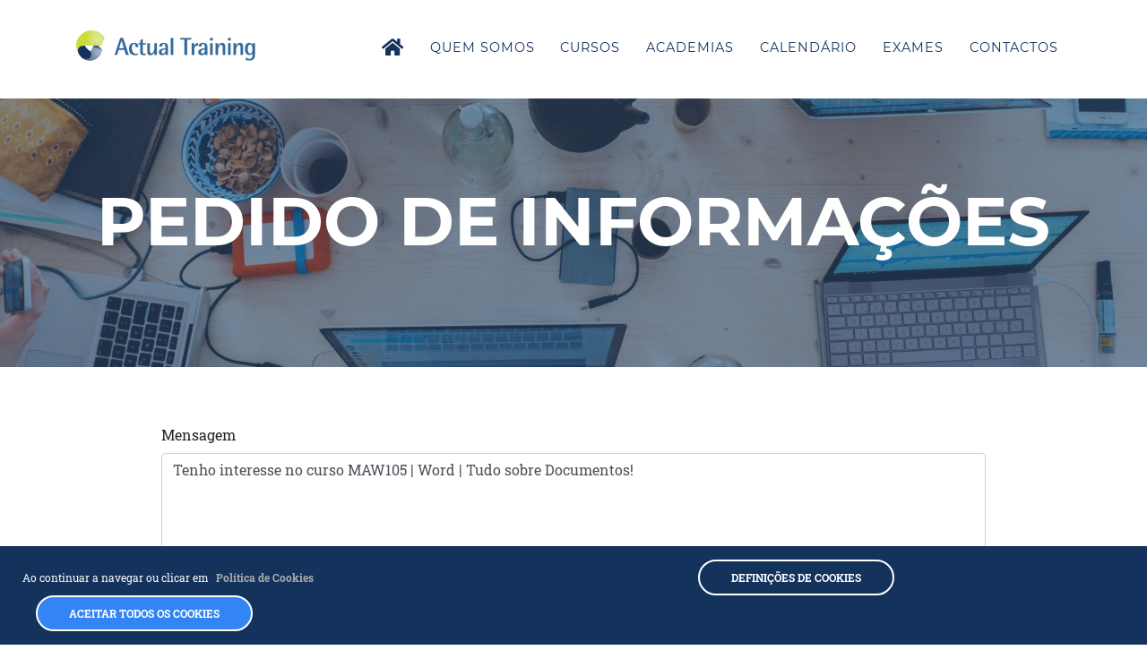

--- FILE ---
content_type: text/html; charset=utf-8
request_url: https://www.actualtraining.pt/pedido?id=MAW105
body_size: 6395
content:
<!DOCTYPE html>
<html lang="pt" class="notranslate" translate="no">

<head>
    <meta charset="utf-8">
    <meta name="viewport" content="width=device-width, initial-scale=1, shrink-to-fit=no">
    <meta name="description" content="A Actual Training é líder em formação TI. Dispõe de cursos de preparação para certificações Microsoft,Google,Amazon AWS,DevOPS,ITIL e exames Pearson Vue,Kryterion ou PeopleCert. Há ainda cursos Office 365,Teams,OneDrive,One Note,Word,Excel,PowerPoint,To Do,Calender,Flow,Forms,Sway,Stream,Power:BI,Apps e Platform.">
    <meta name="author" content="Actual Training - Consultoria e Formação Profissional">
    <meta name="robots" content="index, follow">
    
    <meta name="twitter:card" value="summary">
    
    <meta property="og:type" content="website">
    <meta property="og:title" content="Actual Training - Consultoria e Formação Profissional" />
    <meta property="og:type" content="article" />
    <meta property="og:url" content="https://www.actualtraining.pt" />
    <meta property="og:image" content="https://www.actualtraining.pt/img/logos/ATLogo.jpg" />
    <meta property="og:description" content="A Actual Training é uma empresa líder em formação profissional em TI. Na sua oferta existem cursos de preparação para certificação Microsoft, Google, Amazon AWS, DevOPS, ITIL v3, ITIL v4 e exames com parcerias com a Pearson Vue, Kryterion e a PeopleCert.A Actual Training tem uma oferta de cursos para utilizadores finais na área Office 365, Teams, OneDrive, One Note, Word, Excel, PowerPoint, To Do, Calander, Flow, Forms, Sway, Stream, Power BI, Power Apps, Power Platform." />
    <meta property="og:locale" content="pt_pt" />
    <link rel="canonical" href="https://www.actualtraining.pt/">
    
    
    <meta name="google" content="notranslate" />
    
    
    
    <link rel="apple-touch-icon" sizes="76x76" href="/ico/apple-touch-icon.png">
    <link rel="icon" type="image/png" sizes="32x32" href="/ico/favicon-32x32.png">
    <link rel="icon" type="image/png" sizes="16x16" href="/ico/favicon-16x16.png">
    <link rel="manifest" href="/ico/manifest.json">
    <link rel="mask-icon" href="/ico/safari-pinned-tab.svg" color="#5bbad5">
    <meta name="msapplication-TileColor" content="#da532c">
    <meta name="theme-color" content="#ffffff">
    <title>Actual Training</title>
    <link href="/DependencyHandler.axd?s=[base64]&amp;t=Css&amp;cdv=241226077" type="text/css" rel="stylesheet"/>

    
                    <!-- Global site tag (gtag.js) - Google Analytics -->
                    <script async src="https://www.googletagmanager.com/gtag/js?id=UA-5296008-2"></script>
                    <script>
                    window.dataLayer = window.dataLayer || [];
                    function gtag() { dataLayer.push(arguments); }
                    gtag('js', new Date());

                    gtag('config', 'UA-5296008-2');
                    </script>




</head>
<body id="page-top">
    <nav class="navbar navbar-expand-lg  fixed-top" id="mainNav">
    <div class="container">
        <a class="navbar-brand js-scroll-trigger" href="/"></a>
        <button class="navbar-toggler navbar-toggler-right menu" type="button" data-toggle="collapse" data-target="#navbarResponsive" aria-controls="navbarResponsive" aria-expanded="false" aria-label="Toggle navigation">
            Menu
            <i class="fas fa-bars"></i>
        </button>
        <div class="collapse navbar-collapse" id="navbarResponsive">
            <ul class="navbar-nav text-uppercase ml-auto">
                <li class="nav-item">
                    <a class="nav-link js-scroll-trigger" href="/"><i class="fas fa-home" style="font-size:1.5em;"></i></a>
                </li>
                <li class="nav-item">
                    <a class="nav-link js-scroll-trigger" href="/QuemSomos/">Quem Somos</a>
                </li>
                <li class="nav-item">
                    <a class="nav-link js-scroll-trigger" href="/Cursos/">Cursos</a>
                </li>
                <li class="nav-item">
                    <a class="nav-link js-scroll-trigger" href="/Academias/">Academias</a>
                </li>
                <li class="nav-item">
                    <a class="nav-link js-scroll-trigger" href="/Calendario/">Calendário</a>
                </li>
                <li class="nav-item">
                    <a class="nav-link js-scroll-trigger" href="/Exames/">Exames</a>
                </li>
                <li class="nav-item">
                    <a class="nav-link js-scroll-trigger" href="/Contactos/">Contactos</a>
                </li>
            </ul>
        </div>
    </div>
</nav>
    

<div class="js-fever-cookies"
     data-cookies-text="Ao continuar a navegar ou clicar em "Aceitar todos os cookies", concorda em armazenar cookies nossos ou de terceiros no seu dispositivo para melhorar a navegação, analisar e ajudar a compreender as suas preferências neste site."
     data-cookies-gaid="UA-5296008-2"
     data-cookies-policy-link="/media/rgpd/ATRGPD.pdf"
     data-cookies-policy-text="Pol&#237;tica de Cookies"
     data-cookies-btn-settings="Defini&#231;&#245;es de Cookies"
     data-cookies-btn-accept="Aceitar todos os Cookies"
     data-cookies-position="bottom"
     data-cookies-border-radius="20"
     data-cookies-color-main="aaa"
     data-cookies-color-secundary="000"
     data-cookies-msg-color="white"
     data-cookies-modal-title="Prefer&#234;ncias de Privacidade"
     data-cookies-tab-privacy="A sua privacidade"
     data-cookies-tab-privacy-text="Quando visita qualquer site, podem ser guardadas ou obtidas informa&#231;&#245;es no seu navegador, principalmente na forma de cookies. Essas informa&#231;&#245;es podem ser sobre as suas prefer&#234;ncias, sobre o seu dispositivo ou ser usadas para fazer o site funcionar como esperado. As informa&#231;&#245;es geralmente n&#227;o o identificam diretamente, mas podem oferecer uma experi&#234;ncia na web mais personalizada. Voc&#234; pode optar por n&#227;o permitir alguns tipos de cookies. Clique nos t&#237;tulos das diferentes categorias para saber mais e alterar configura&#231;&#245;es padr&#227;o. No entanto, deve saber que o bloqueio de alguns tipos de cookies pode afetar sua experi&#234;ncia no site e nos servi&#231;os que podemos oferecer."
     data-cookies-tab-mandatory="Cookies estritamente necess&#225;rios"
     data-cookies-tab-mandatory-label="Sempre ativos"
     data-cookies-tab-mandatory-text="Este tipo de cookies s&#227;o necess&#225;rios para o funcionamento do site e n&#227;o podem ser desativados nos nossos sistemas. Geralmente, s&#227;o definidos apenas em resposta a a&#231;&#245;es feitas por si que equivalem a uma solicita&#231;&#227;o de servi&#231;os, como definir suas prefer&#234;ncias de privacidade, fazer login ou preencher formul&#225;rios. Pode configurar seu navegador para bloquear ou alert&#225;-lo sobre esses cookies, mas algumas partes do site podem n&#227;o funcionar."
     data-cookies-tab-optional="Cookies de desempenho e monitoriza&#231;&#227;o"
     data-cookies-tab-optional-label="Ativos"
     data-cookies-tab-optional-text="Cookies de desempenho: estes cookies permitem contar visitas e origens de tr&#225;fego, para que possamos medir e melhorar o desempenho do nosso site. Eles ajudam a saber as p&#225;ginas mais e menos populares e a determinar como os visitantes consultam o site. Todas as informa&#231;&#245;es que esses cookies recolhem s&#227;o agregadas e, portanto, anonimas. Se n&#227;o permitir estes cookies, n&#227;o saberemos quando visitou o nosso site. Cookies de monitoriza&#231;&#227;o: Estes cookies s&#227;o definidos no nosso site pelos nossos parceiros de publicidade. Podem ser usados por essas empresas para criar um perfil dos seus interesses e exibir an&#250;ncios relevantes noutros sites. Funcionam identificando exclusivamente o seu navegador e o seu dispositivo. Se n&#227;o permitir estes cookies, n&#227;o experimentar&#225; publicidade direcionada em sites diferentes."
     data-cookies-btn-save="Guardar Defini&#231;&#245;es"
     data-cookies-logo="/img/Logos/ATLogo.png">
</div>
    


<head>
    <script src="https://www.google.com/recaptcha/api.js"></script>
</head>


<header class="shorthead">
    <div class="header-filter">
        <div class="container">
            <div class="intro-text">
                <h1 class="intro-heading text-uppercase">Pedido de Informa&#231;&#245;es</h1>
                <div class="intro-lead-in"></div>
                <div class="row justify-content-center" id="shortpageheader-search">
                    <div class="col-12 col-md-8 col-lg-6">
                        <div class="search input-group md-form form-1 pl-0">
                            <div class="input-group-prepend" onclick="pesquisaTermos()">
                                <span class="search-icon">
                                    <i class="fas fa-search"
                                       aria-hidden="true"></i>
                                </span>
                            </div>
                            <input class="search-bar" type="text" placeholder="Pesquisar" aria-label="Search">
                        </div>
                    </div>
                </div>
                <div class="row quick-buttons">
                    <div class="btns-navegacao">
                        <a href="/cursos" class="btns btn-cursos">Cursos</a>
                        <a href="/academias" class="btns btn-academias">Academias</a>
                    </div>
                </div>
            </div>
        </div>
    </div>
</header>

<script>
    document.getElementsByClassName("shorthead")[0].style.backgroundImage = "url(../img/Headers/pedido de informa&#231;&#245;es" + ".jpg)";
</script>

<div class="container">
    <div class="row">
        <div class="col-lg-10 col-md-10 col-11 mx-auto">
                <form action="/umbraco/Surface/Formulario/sendEmail" method="post" onsubmit="return submitUserForm();">
<form action="/pedido?id=MAW105" method="post">    <div class="form-group">
        <label for="Mensagem">Mensagem</label>

        
        <textarea rows="10" type="text" class="form-control" name="userMessage" id="userMessage" placeholder="Mensagem" required>Tenho interesse no curso MAW105 | Word | Tudo sobre Documentos!</textarea>
                <input type="hidden" id="courseid" name="courseid" value="MAW105 | Word | Tudo sobre Documentos">

    </div>
    <div class="form-row">
        <div class="col-12 col-sm-6 mb-3">
            <label for="lblNome">Nome</label>
            <input type="text" pattern="^[\w&#39;\-,.][^0-9_!&#161;?&#247;?&#191;/\\+=#$%ˆ&amp;*(){}|~&lt;&gt;;:[\]]{2,}$" class="form-control" name="userName" id="userName" required placeholder="Nome e Apelido" oninput="setCustomValidity('')" oninvalid="this.setCustomValidity('Por favor, coloque o seu nome.')"/>
        </div>
        <div class="col-12 col-sm-6">
            <label for="lblEntidade">Entidade (opcional)</label>
            <input type="text" pattern="^[\w&#39;\-,.][^0-9_!&#161;?&#247;?&#191;/\\+=#$%ˆ&amp;*(){}|~&lt;&gt;;:[\]]{2,}$" class="form-control" name="Entidade" id="Entidade" placeholder="Entidade" oninput="setCustomValidity('')" oninvalid="this.setCustomValidity('Qual o nome da entidade.')"/>
        </div>
    </div>
    <br />
    <div class="form-row">
        <div class="col-12 col-sm-6 mb-3">
            <label for="lblTelefone">Contacto Telefónico</label>
            <input type="text" pattern="^(?:2\d|9[1236])[0-9]{7}$" class="form-control" name="Telefone" id="Telefone" placeholder="Telefone" required oninput="setCustomValidity('')" oninvalid="this.setCustomValidity('Por favor coloque um número de telefone.')"/>
        </div>
        <div class="col-12 col-sm-6">
            <label for="lblEmail">Email</label>
            <input type="email" class="form-control" name="UserEmail" id="UserEmail" placeholder="Endereço de email" onupdate="" required oninput="setCustomValidity('')" oninvalid="this.setCustomValidity('Email no formato incorreto.')" />
        </div>
    </div>
    <br />
    <div class="form-row">
        <div class="col-6 col-sm-3">
            <label for="lblNPessoas">Nº de pessoas:</label>
            <select id="npessoas" name="npessoas" class="form-control" required oninput="setCustomValidity('')" oninvalid="this.setCustomValidity('Escolha um elemento da lista.')">
                <option value="">A sua opção:</option>
                <option value="1">0 - 2</option>
                <option value="3">3 - 5</option>
                <option value="6">6 - 12</option>
                <option value="12">> 12</option>
            </select>
        </div>
    </div>
    <br />
    <div class="form-group">

        <div class="g-recaptcha" data-sitekey="6LfjvLYZAAAAAF60Y7AGM8JdlR_JyoFH48CK4c-f" data-callback="verifyCaptcha"></div>
        <div id="g-recaptcha-error"></div>
    </div>
    <button type="submit" style="display: none;" id="botao" class="btn btn-primary">Enviar</button>
</form><button type="submit" onclick="Verificacao()" class="btn btn-primary">Enviar</button>
<script>
    function Verificacao() {
        var txtBoxes = [ 'UserEmail', 'Entidade', 'userName', 'userMessage' ];

        txtBoxes.forEach(TrocarLetras);
        document.getElementById('botao').click();
    }
    function TrocarLetras(item) {
        var texto = document.getElementById(item).value;
        texto = texto.replace(/(&nbsp;|<([^>]+)>)/ig, "").trim();
        document.getElementById(item).value = texto;
    }
</script>                </form>
        </div>
    </div>
</div>
<script>
    function submitUserForm() {
        var response = grecaptcha.getResponse();
        if (response.length == 0) {
            document.getElementById('g-recaptcha-error').innerHTML = '<span style="color:red;">Por favor responda ao ReCAPTCHA.</span>';
            return false;
        }
        return true;
    }
    function verifyCaptcha() {
        document.getElementById('g-recaptcha-error').innerHTML = '';
    }
</script>


    

<footer class="footer">
    <div class="container">
        <div class="row align-items-center">
            <div class="col-md-4">
                <span class="copyright">Copyright &copy; Actual Training (2025)</span>
            </div>
                <div class="col-md-4">
                    <ul class="list-inline social-buttons">
                            <li class="list-inline-item">
                                <a href="https://www.facebook.com/ActualTraining/" target="link.Target">
                                    <i class="fab fa-facebook-f  "></i>
                                </a>
                            </li>
                            <li class="list-inline-item">
                                <a href="https://twitter.com/Actual_Training" target="link.Target">
                                    <i class="fab fa-twitter  "></i>
                                </a>
                            </li>
                            <li class="list-inline-item">
                                <a href="https://actualtraining2005.wordpress.com/" target="link.Target">
                                    <i class="fab fa-wordpress  "></i>
                                </a>
                            </li>
                            <li class="list-inline-item">
                                <a href="https://www.linkedin.com/company/actual-training/" target="link.Target">
                                    <i class="fab fa-linkedin-in  "></i>
                                </a>
                            </li>
                    </ul>
                </div>
        </div>
		<div class="row align-items-center">
			<div class="col-md" style="font-size:60%">
                <span class="copyright">ITIL&#174; is a registered trade mark of AXELOS Limited, used under permission of AXELOS Limited. The Swirl logo™ is a trade mark of AXELOS Limited, used under permission of AXELOS Limited. All rights reserved.</span>
            </div>
        </div>
    </div>
<script type='application/ld+json'>
{
    "@context": "http://www.schema.org",
    "@type": "Store",
    "name": "Actual Training - Consultoria e Formação Profissional",
    "url": "https://www.actualtraining.pt/",
    "logo": "https://www.actualtraining.pt/img/logos/ATLogo.jpg",
    "image": [
        "https://www.actualtraining.pt/img/logos/ATLogo.jpg",
        "https://www.actualtraining.pt/Media/splashVideo.mp4",
        "https://www.pt/Media/ATVideoCOVID19.mp4",
        "https://www.actualtraining.pt/img/Parallax/parallax2.jpg",
        "https://www.actualtraining.pt/img/Parallax/parallax3.jpg"
    ],

    "openingHoursSpecification": [{
        "@type": "OpeningHoursSpecification",
        "dayOfWeek": [
        "Monday",
        "Tuesday",
        "Wednesday",
        "Thursday",
        "Friday"
    ],
    "opens": "09:00",
    "closes": "18:00"
    }
    ],
    "geo": {
        "@type": "GeoCoordinates",
        "latitude": "38.737480",
        "longitude": "-9.147714"
    },
    "description": "A Actual Training é uma empresa líder em formação profissional em TI. Na sua oferta existem cursos de preparação para certificação Microsoft, Google, Amazon AWS, DevOPS, ITIL v3, ITIL v4 e exames com parcerias com a Pearson Vue, Kryterion e a PeopleCert.
A Actual Training tem uma oferta de cursos para utilizadores finais na área Office 365, Teams, OneDrive, One Note, Word, Excel, PowerPoint, To Do, Calander, Flow, Forms, Sway, Stream, Power BI, Power Apps, Power Platform.",
    "address": {
        "@type": "PostalAddress",
        "streetAddress": "Avenida 5 de Outubro, nº70, 8º dto, 1050-059 Lisboa, Portugal"
    },
        "telephone": "+351217158018"
}
</script>
</footer>
    <script src="/DependencyHandler.axd?s=[base64]&amp;t=Javascript&amp;cdv=241226077" type="text/javascript"></script><script src="https://code.jivosite.com/widget/gcmjWmb2vT" type="text/javascript"></script><script src="/DependencyHandler.axd?s=L2pzL2Nvb2tpZS5taW4uanM7&amp;t=Javascript&amp;cdv=241226077" type="text/javascript"></script>
</body>
</html>

--- FILE ---
content_type: text/html; charset=utf-8
request_url: https://www.google.com/recaptcha/api2/anchor?ar=1&k=6LfjvLYZAAAAAF60Y7AGM8JdlR_JyoFH48CK4c-f&co=aHR0cHM6Ly93d3cuYWN0dWFsdHJhaW5pbmcucHQ6NDQz&hl=en&v=TkacYOdEJbdB_JjX802TMer9&size=normal&anchor-ms=20000&execute-ms=15000&cb=9do0esi8spdz
body_size: 46177
content:
<!DOCTYPE HTML><html dir="ltr" lang="en"><head><meta http-equiv="Content-Type" content="text/html; charset=UTF-8">
<meta http-equiv="X-UA-Compatible" content="IE=edge">
<title>reCAPTCHA</title>
<style type="text/css">
/* cyrillic-ext */
@font-face {
  font-family: 'Roboto';
  font-style: normal;
  font-weight: 400;
  src: url(//fonts.gstatic.com/s/roboto/v18/KFOmCnqEu92Fr1Mu72xKKTU1Kvnz.woff2) format('woff2');
  unicode-range: U+0460-052F, U+1C80-1C8A, U+20B4, U+2DE0-2DFF, U+A640-A69F, U+FE2E-FE2F;
}
/* cyrillic */
@font-face {
  font-family: 'Roboto';
  font-style: normal;
  font-weight: 400;
  src: url(//fonts.gstatic.com/s/roboto/v18/KFOmCnqEu92Fr1Mu5mxKKTU1Kvnz.woff2) format('woff2');
  unicode-range: U+0301, U+0400-045F, U+0490-0491, U+04B0-04B1, U+2116;
}
/* greek-ext */
@font-face {
  font-family: 'Roboto';
  font-style: normal;
  font-weight: 400;
  src: url(//fonts.gstatic.com/s/roboto/v18/KFOmCnqEu92Fr1Mu7mxKKTU1Kvnz.woff2) format('woff2');
  unicode-range: U+1F00-1FFF;
}
/* greek */
@font-face {
  font-family: 'Roboto';
  font-style: normal;
  font-weight: 400;
  src: url(//fonts.gstatic.com/s/roboto/v18/KFOmCnqEu92Fr1Mu4WxKKTU1Kvnz.woff2) format('woff2');
  unicode-range: U+0370-0377, U+037A-037F, U+0384-038A, U+038C, U+038E-03A1, U+03A3-03FF;
}
/* vietnamese */
@font-face {
  font-family: 'Roboto';
  font-style: normal;
  font-weight: 400;
  src: url(//fonts.gstatic.com/s/roboto/v18/KFOmCnqEu92Fr1Mu7WxKKTU1Kvnz.woff2) format('woff2');
  unicode-range: U+0102-0103, U+0110-0111, U+0128-0129, U+0168-0169, U+01A0-01A1, U+01AF-01B0, U+0300-0301, U+0303-0304, U+0308-0309, U+0323, U+0329, U+1EA0-1EF9, U+20AB;
}
/* latin-ext */
@font-face {
  font-family: 'Roboto';
  font-style: normal;
  font-weight: 400;
  src: url(//fonts.gstatic.com/s/roboto/v18/KFOmCnqEu92Fr1Mu7GxKKTU1Kvnz.woff2) format('woff2');
  unicode-range: U+0100-02BA, U+02BD-02C5, U+02C7-02CC, U+02CE-02D7, U+02DD-02FF, U+0304, U+0308, U+0329, U+1D00-1DBF, U+1E00-1E9F, U+1EF2-1EFF, U+2020, U+20A0-20AB, U+20AD-20C0, U+2113, U+2C60-2C7F, U+A720-A7FF;
}
/* latin */
@font-face {
  font-family: 'Roboto';
  font-style: normal;
  font-weight: 400;
  src: url(//fonts.gstatic.com/s/roboto/v18/KFOmCnqEu92Fr1Mu4mxKKTU1Kg.woff2) format('woff2');
  unicode-range: U+0000-00FF, U+0131, U+0152-0153, U+02BB-02BC, U+02C6, U+02DA, U+02DC, U+0304, U+0308, U+0329, U+2000-206F, U+20AC, U+2122, U+2191, U+2193, U+2212, U+2215, U+FEFF, U+FFFD;
}
/* cyrillic-ext */
@font-face {
  font-family: 'Roboto';
  font-style: normal;
  font-weight: 500;
  src: url(//fonts.gstatic.com/s/roboto/v18/KFOlCnqEu92Fr1MmEU9fCRc4AMP6lbBP.woff2) format('woff2');
  unicode-range: U+0460-052F, U+1C80-1C8A, U+20B4, U+2DE0-2DFF, U+A640-A69F, U+FE2E-FE2F;
}
/* cyrillic */
@font-face {
  font-family: 'Roboto';
  font-style: normal;
  font-weight: 500;
  src: url(//fonts.gstatic.com/s/roboto/v18/KFOlCnqEu92Fr1MmEU9fABc4AMP6lbBP.woff2) format('woff2');
  unicode-range: U+0301, U+0400-045F, U+0490-0491, U+04B0-04B1, U+2116;
}
/* greek-ext */
@font-face {
  font-family: 'Roboto';
  font-style: normal;
  font-weight: 500;
  src: url(//fonts.gstatic.com/s/roboto/v18/KFOlCnqEu92Fr1MmEU9fCBc4AMP6lbBP.woff2) format('woff2');
  unicode-range: U+1F00-1FFF;
}
/* greek */
@font-face {
  font-family: 'Roboto';
  font-style: normal;
  font-weight: 500;
  src: url(//fonts.gstatic.com/s/roboto/v18/KFOlCnqEu92Fr1MmEU9fBxc4AMP6lbBP.woff2) format('woff2');
  unicode-range: U+0370-0377, U+037A-037F, U+0384-038A, U+038C, U+038E-03A1, U+03A3-03FF;
}
/* vietnamese */
@font-face {
  font-family: 'Roboto';
  font-style: normal;
  font-weight: 500;
  src: url(//fonts.gstatic.com/s/roboto/v18/KFOlCnqEu92Fr1MmEU9fCxc4AMP6lbBP.woff2) format('woff2');
  unicode-range: U+0102-0103, U+0110-0111, U+0128-0129, U+0168-0169, U+01A0-01A1, U+01AF-01B0, U+0300-0301, U+0303-0304, U+0308-0309, U+0323, U+0329, U+1EA0-1EF9, U+20AB;
}
/* latin-ext */
@font-face {
  font-family: 'Roboto';
  font-style: normal;
  font-weight: 500;
  src: url(//fonts.gstatic.com/s/roboto/v18/KFOlCnqEu92Fr1MmEU9fChc4AMP6lbBP.woff2) format('woff2');
  unicode-range: U+0100-02BA, U+02BD-02C5, U+02C7-02CC, U+02CE-02D7, U+02DD-02FF, U+0304, U+0308, U+0329, U+1D00-1DBF, U+1E00-1E9F, U+1EF2-1EFF, U+2020, U+20A0-20AB, U+20AD-20C0, U+2113, U+2C60-2C7F, U+A720-A7FF;
}
/* latin */
@font-face {
  font-family: 'Roboto';
  font-style: normal;
  font-weight: 500;
  src: url(//fonts.gstatic.com/s/roboto/v18/KFOlCnqEu92Fr1MmEU9fBBc4AMP6lQ.woff2) format('woff2');
  unicode-range: U+0000-00FF, U+0131, U+0152-0153, U+02BB-02BC, U+02C6, U+02DA, U+02DC, U+0304, U+0308, U+0329, U+2000-206F, U+20AC, U+2122, U+2191, U+2193, U+2212, U+2215, U+FEFF, U+FFFD;
}
/* cyrillic-ext */
@font-face {
  font-family: 'Roboto';
  font-style: normal;
  font-weight: 900;
  src: url(//fonts.gstatic.com/s/roboto/v18/KFOlCnqEu92Fr1MmYUtfCRc4AMP6lbBP.woff2) format('woff2');
  unicode-range: U+0460-052F, U+1C80-1C8A, U+20B4, U+2DE0-2DFF, U+A640-A69F, U+FE2E-FE2F;
}
/* cyrillic */
@font-face {
  font-family: 'Roboto';
  font-style: normal;
  font-weight: 900;
  src: url(//fonts.gstatic.com/s/roboto/v18/KFOlCnqEu92Fr1MmYUtfABc4AMP6lbBP.woff2) format('woff2');
  unicode-range: U+0301, U+0400-045F, U+0490-0491, U+04B0-04B1, U+2116;
}
/* greek-ext */
@font-face {
  font-family: 'Roboto';
  font-style: normal;
  font-weight: 900;
  src: url(//fonts.gstatic.com/s/roboto/v18/KFOlCnqEu92Fr1MmYUtfCBc4AMP6lbBP.woff2) format('woff2');
  unicode-range: U+1F00-1FFF;
}
/* greek */
@font-face {
  font-family: 'Roboto';
  font-style: normal;
  font-weight: 900;
  src: url(//fonts.gstatic.com/s/roboto/v18/KFOlCnqEu92Fr1MmYUtfBxc4AMP6lbBP.woff2) format('woff2');
  unicode-range: U+0370-0377, U+037A-037F, U+0384-038A, U+038C, U+038E-03A1, U+03A3-03FF;
}
/* vietnamese */
@font-face {
  font-family: 'Roboto';
  font-style: normal;
  font-weight: 900;
  src: url(//fonts.gstatic.com/s/roboto/v18/KFOlCnqEu92Fr1MmYUtfCxc4AMP6lbBP.woff2) format('woff2');
  unicode-range: U+0102-0103, U+0110-0111, U+0128-0129, U+0168-0169, U+01A0-01A1, U+01AF-01B0, U+0300-0301, U+0303-0304, U+0308-0309, U+0323, U+0329, U+1EA0-1EF9, U+20AB;
}
/* latin-ext */
@font-face {
  font-family: 'Roboto';
  font-style: normal;
  font-weight: 900;
  src: url(//fonts.gstatic.com/s/roboto/v18/KFOlCnqEu92Fr1MmYUtfChc4AMP6lbBP.woff2) format('woff2');
  unicode-range: U+0100-02BA, U+02BD-02C5, U+02C7-02CC, U+02CE-02D7, U+02DD-02FF, U+0304, U+0308, U+0329, U+1D00-1DBF, U+1E00-1E9F, U+1EF2-1EFF, U+2020, U+20A0-20AB, U+20AD-20C0, U+2113, U+2C60-2C7F, U+A720-A7FF;
}
/* latin */
@font-face {
  font-family: 'Roboto';
  font-style: normal;
  font-weight: 900;
  src: url(//fonts.gstatic.com/s/roboto/v18/KFOlCnqEu92Fr1MmYUtfBBc4AMP6lQ.woff2) format('woff2');
  unicode-range: U+0000-00FF, U+0131, U+0152-0153, U+02BB-02BC, U+02C6, U+02DA, U+02DC, U+0304, U+0308, U+0329, U+2000-206F, U+20AC, U+2122, U+2191, U+2193, U+2212, U+2215, U+FEFF, U+FFFD;
}

</style>
<link rel="stylesheet" type="text/css" href="https://www.gstatic.com/recaptcha/releases/TkacYOdEJbdB_JjX802TMer9/styles__ltr.css">
<script nonce="8--vErAkIQAsMSxZyod44w" type="text/javascript">window['__recaptcha_api'] = 'https://www.google.com/recaptcha/api2/';</script>
<script type="text/javascript" src="https://www.gstatic.com/recaptcha/releases/TkacYOdEJbdB_JjX802TMer9/recaptcha__en.js" nonce="8--vErAkIQAsMSxZyod44w">
      
    </script></head>
<body><div id="rc-anchor-alert" class="rc-anchor-alert"></div>
<input type="hidden" id="recaptcha-token" value="[base64]">
<script type="text/javascript" nonce="8--vErAkIQAsMSxZyod44w">
      recaptcha.anchor.Main.init("[\x22ainput\x22,[\x22bgdata\x22,\x22\x22,\[base64]/[base64]/[base64]/[base64]/[base64]/[base64]/[base64]/[base64]/[base64]/[base64]/[base64]/[base64]/[base64]/[base64]\\u003d\x22,\[base64]\\u003d\x22,\x22wq/DgXLDnVbDoD/DmcKnPHPDpSHCuTTDuyRxwq14woJ4wqDDmAQzwrjCsUVRw6vDtSzCp1fClDjDqsKCw4wFw7bDssKHJALCvnrDpjNaAl3DtsOBwrjCmsOuB8KNw4cDwobDiQIpw4HCtHFnfMKGw6LCrMK6FMKlwrYuwozDt8OxWMKVwrvCmC/Cl8OsL2ZOBgttw47CmDHCksK+wo9mw53ChMKpwq3Cp8K4w4YBOi4awrgWwrJ8LBoEY8K8M1jClgdJWsOQwqYJw6RZwq/[base64]/DvA/[base64]/DjsKaL24Gw6R3w75fYcOieRLDhcKHQDXDpsOaE3DClyXDnMKvCMOeXEQHwpvCnlo6w5IAwqEQwq7CpjLDlMK4FMK/w4koYCIfGsOPW8KlKGrCtHBEw5cEbEFtw6zCucK3YEDCrlXCg8KAD0HDgMOtZip8A8KSw7TCgiRTw5fDqsKbw47Ck3s1W8ORcQ0TSzkZw7IjV0ZTUcKWw59GGmZ+XGrDi8K9w7/CtsKcw7t0Wjw+woDCtyTChhXDj8Ovwrw3GcO7AXpkw7lAMMKuwoY+FsOCw4M+wr3DnGjCgsOWK8OMT8KXI8K2YcKTZcOGwqw+IibDk3rDiAYSwpZRwpwnLWU6DMKLBsOPCcOAUMOYdsOGwprCpU/Ct8KawokMXMOcHsKLwpArAMKLSsORwpnDqRMawo8AQTPDncKQacOzKMO9wqBTw5XCt8O1ByJed8KmB8ObdsKEFhB0O8Kxw7bCjzLDoMO8wrteK8KhNWE0dMOGwq7CtsO2QsOww5sBB8Orw5wccHTDsVLDmsOdwpJxTMKOw4MrHydlwroxK8O0BcOmw5ARfcK4Fw4Rwp/CrsKGwqR6w6nDkcKqCG3CrXDCuU4TO8KGw4M9wrXCv3MUVmo7NXoswr0sOE1fG8OhN2omDHHCqsKjMcKCwqbDksOCw4TDtBM8O8KCwrbDgR1/F8OKw5NtF2rCgAtqeks/[base64]/DhGLCglU6TsORQMOgYGbCslPDuMKEwpDCuMOJwr07InPDiURCwrI+UDQFHsKDVUFvDg3CkjFUZk5DEnViQk4hMQvCqRMKXMOyw5Faw7HCv8OqDsO6wqQ4w6hgUSbCnsOZwp9JFRXCjh1nwofDj8KCDcOTw5YrC8KTw4jCoMOsw7rDvznClMKcw6Ncbx/DosOPZMKBJsKTYg1BNRZNDjDCisOCw6DCgCbCt8K0wp80BMOrwp1wSMK9D8OfbcO7OE/Cvi/DisKTSUjDrsO3Q1AxWMO/[base64]/CkMKfwpZ0w4RQw5TDi8O5IMKrSmPDi8OIwpobZcOMdyp/[base64]/Du2Rqw4UHMGzCtnRvOsOfw55Jw47CksOACcO4EyDDqn5YwqzDr8K1dWwAwpzCok1Uw4HCrEDCtMKywroTesKqwqBGHMOJLEfCsDhgwoITwqQ/wpDCpAzDvsKLI33DizzDqzrDuBDDn1gBwqVmbw3Cnj/Clm4udcKUw7nDpsOcKEfDjmJGw5bDr8OiwoVCO1TDnMKKH8OTfsOCwrQ/PDHCtsK1TSjDpcKrHk5CTMOrw4TChBvCncOXw5PCnz7CtxQYw6fDh8KUVMOGwqbCrsKiw7vCkVvDjyonHcOaMUnCiGHDsUsgAsOJagdew5AVFGhdD8OGw5bCosKqIsOpw7DDuXUywpIOwprCpxbDtcOIwqRtwprDpBPDrwvDlkZCQ8OgImHDig/[base64]/CuMKML8OAwrEYaCxYGhxkT8KRw6NbFMOwH8KkGBxqw7LDqcKFwpBCMHjCtw3Cj8KvLDNRY8KtGznDhWbCv0ldQTMZw6/CqcKrwrXDgH/Dt8Onwp91EMKFw77DiRvDhcKCMsKPw4kQQcOAw6vDs03CpUbCl8K1wrvCmhvDtMKresOow7XCq0oXGsKPw4Fgd8OgVTFkHsKLw7Utwp59w6DDlVg1wpjDgHBWan8GDMKEKBM0GXHDlloNcRJRNTY3YCvDhTTDkC/CgmDCksKZaCvCjD3CsC8aw7zChVtSwqkywobDsm7Drl1HCkPCgEA9wpLDiErDqMOBMUbDnm4CwpRvNgPCsMKgw7Ffw7XCnA9qIjsWwpsZQcOUW1/[base64]/w59XGcOLR8KvwpDDnMKSSlTClQjCo1bDv8OmDcK0w4IWDH3DsQPCiMOrw4XCo8KXw6PDrXjCosOOw57DvsKWwrnDqMK7D8KqI2t6KGDCmMO7w5bCrgdoe09HPsOCfhw/wqLChCfCgcO4w5vCtcOdw7nCvRbDjTpTwqfCoUfClBgdw6XCusK8VcKvw4TDmcO2w4k8wqFSw7fDj2cNw4lew6paesKQwrfDhsOjOMOswq3CjRPCpMKDwr7CrsKKXm/[base64]/DtcK1wpHCl8O0w5BGwrQXKk86czPCon14w4QnEsOswp7Cp3bDqsKyZTXCksKCwprCkcKsBcOfw7bDrcO1w6rDokDCkj0xwo/CjMOOwoY8w6cVw5DCnsKUw4EQQsKLGcOwYMKew4XDuHwHXVs/w7LCvhsSwoPCrsO+w6tkLMOXw75/[base64]/DvSoBaMOfO8KlecKkTcOSw6LDmMOrw6fDl8KkCMKXVcO2w4/CtXAnwq/CmR3CtsKsam3Cknw9GsOGS8OYwrHCrwEcRsKNdsKEwrBjF8O1Vj1wRQjCiy4xwrTDm8Kaw5Fkwos/OwBgHg/CvUDDoMOnw4kfSElswrjDvSDDil5cSxA9aMOtwr1lC0FSAcOKw7XDrMOhScK6w5FxBUsrJMOfw5ctEMKQw5zDrsOoW8OkCC8jwq7Dql3ClcOAJiLDscOiCVxywrjDk0TCvmLDg38/wqVBwrgXw5d7wrLCjhTCnA7CklIEw75jw5YWw4vCncKdwoTDmcOWJnvDm8ONRjA5w45Zw4Zmwoxzw5IKLVZ+w4/[base64]/FsK3c8OGMEwqw6ZoUcOBcMK5LcOPX8KdYMKrRiZVwpFuw4rCnsOgwonCn8OFQcOqR8KkCsK6wrnDgiUQFcOsMMKoT8KowpA6w5bDt3XCp3NBwpB2RSzCnH5fB1LCi8KewqcfwrIOV8OuXcKLw5TCiMK9M1rChcOZLMO/UwMBV8KVeT4hKcO2w7VSw6jDiBrChC7Dv10wNUM1NsK8wpjDvsOneVnDkcO1H8OgFsO+wpHDtBcyTHRQwozDoMOQwo5Aw7HDtU/[base64]/CuAsZD3Rcb2wnw49/[base64]/wrzCm8KnwpjDiDLDg8KWwoLDlzVDK04JI1PCum/Dm8Obw4U+wo0eDsKjwpTCmcOGwpsfw7hcw5k/wq1jwqRDC8OkW8O7IcOQT8K6w5UsDsOmVsOSwoXDoQ7CicKTI0DCt8Kqw7s4wp9seXlLTwPDmXlRwqHDusOIP3sJwovCgz3Dhn8VLcKXTnIrYyIYEMKpf0FZGcOcMsO7cF7DncOxOGLDisKfwphTZ2HDosKswpHDk0/CtFDDgG54w4HCjsKSd8OKR8KqUGnDisOrPcOCw7zDgknCgh9pw6HClcK8w5nDhmbDnzTChcOYP8KZRhFkPcK5w7PDs8KmwqoMw4DDmsOcdsKXw5c1w541TznCj8KJw5UkTQtlwoFbMBbCrQXChCzCsix/w7o9U8KfwqPDmzNuwq03LH7DmXnCgsKHDhJmw5geF8OzwrkrB8KXw4Y9RA/Cs1DCvzxTw67DqMKgw7Yjw4JqGAvDrcOVw6LDswo9wrzCkTjDlMODIGJvw7h0NMOWw6B9EMOXYsKoXcKDwoHCusKgw6wiFcKmw44ICzHCviQAGnTDoCdOacKjI8OtNAkOw4x/wqXDn8OHWMO7w4HCjsO6fsOkLMO0A8KDw6rCilTDiUVfGywywo7CtcKaA8Kaw7/Ch8KEE1YVa1xQOsOcVXfDuMOsNkrDhnU1eMOawq/[base64]/DhcKqwqNgBW/DmWtvw45Nw7/Du3Eaw44YeElmS0PCjGozIMKIJsKcw6ZrHMK6w6DDg8O2wqIvYFXCmMKdw4TDtsKxcsKOPiN7GkYmwownw7c8w6R6w6zDhB/CusKKw4oswrgkEMOSKV7DoRx6wo/CqcOiwr3CjnfCnXVaVsK6ZMOGAsOEcMK5I1/CggUhOC50VXzDjTN+wrDCicOmbcK5w7YSRsOjMMOjI8KiTW5AahZgNSfDikYtwqFkw67CkAMpLcO2w7zCpsOUG8Ouwo9/P1FULsOxworDhyTDhDTDl8OuXQkSwoExwr40KMKccG3CjsKUw7rCjnTCpkR9w4LDtX3Dlz7CoQQSwoLCqsOiw7oNwqwOPcOUDk/CncK7NcKwwr3DqAkewq/DvMK9AjQQeMOEIWoxSsODeUnDssKPwp/DkGtXERAjwpnChsOpw6kzwpHDiFHDsi5tw4rCiDFiwo4+UgMjUEXCrsKBwozCisKSw4NqFyjCqCJwwphuF8KNfsK6wovDjVALfAnCrFjDujM1w4E9wqfDmBt/NkNvKsKWw7Z6w5R0wo5Kw6PDsRTCpAjCoMKywofDrFYDU8KKwrfDvxo4YcOpw5/Cs8Kyw7XDvzjDp295C8K4T8KqZsKDw7PDksOfPCFvw6PDkcOYeXsOBsKePxvCgmYKwowCX1ZbV8OucEvCl0nCk8OkKsORQy7CrGI1Z8KeV8Kiw7LCnHNFccKVwpzCgcOgw5fDsjp/w5p/[base64]/DhFA7MRBVwq1mw6Q+ecK5XsOIw63DtHjCqQdSVjDCuzTDgMKCXsKrZTtEwpQgfjjCrGNuwp8Tw5rDmsKsKW7Cg0vDjcKNQMOKZ8OVw6IyacO6DMKHTGfDmAJgKcOwwrHCkgkWw5fDjsOidsKpWMOYH3dFwo1yw7pqwpcEOw8Oe0/CmDDCucOCNwckw7rCisO3w7LCuhdbw44rwpLDjxLDljcJwofCp8KcF8OmOsO3w6NqEsKUw40dwqfDscK7bQACZMO6N8K3w7zDjHxlw5o9wq3CgnDDjElgT8Kkw7gjwqcCHQnDgMOrDV3DvnIPbcKhGiPDrDjCiybDvBtUZ8KKLMKVwqjDvsKmw5PCvcKmQsKvwrLCok/CgUrCjQkhwqZrw6xcwpQnO8KNwpbCjMOuAMK1wq7CqS/DlsKbe8OFwpfCksOow7zCm8Oew45EwpM2w7lcRzbCviHDmWkHQsOWSsKgQ8O8w5fDghc/w6tXR0nCqgoCwpIHKwTDgsKkwpPDqcKCw47DuC9Dw6nCk8OkKsOtw5N1w4Q/OcK9w71tFMK1woXCo3zCtcKIw5/CsCQYHcKXwqlgPzzDnsKwAGTDr8ORE31qKT3ClVDCtFNlw7cDbcKPC8KcwqTCrcKcLRrCocOxw5DDo8KWw4gtw51fR8OIwrHCuMKCw5bChUXCuMKAByN1SXvCjcOIwpQZLTI+wpzDvGJWScKxw6MKH8OwQknDoBDCq3/[base64]/WlbDhMORw6zCoMKKbHA0XsKSE8KSwrUhwoMMRlrDo8OxwpgHwprClm3DjmjCrsKHRMOuO0EwAMOBwptkwrHDmxPDsMOqYsOEShbDlcO/JMK5w5MWfTEWPGVoR8OuJX3Cs8OSYMO0w6DCqMObGcODw5pJwojCnMKMw4A5w5YYZ8O1Ngkrw64bYsOYw6hWwptLwrjDh8KEw43CkwrCqsO8SMKaby16e0leR8OIX8Oow5dew73DkMKLwrDCoMKzw5fCh1BcXRQ3FStEYDJiw4PCv8KmDMOBcAjCuXnClMOkwr/[base64]/[base64]/Dl3l2wo4pwop0wqo5a3zDjwjDmsKjw4LDssK3S8KkXUZ5YDXDtMKlHxnDklIywprCslITw5BzOwdkUgVBwqbDoMKoLhEAwr3CinMAw74BwpzCksO/Ry/DncKewq7CjnLDsURBw4XCtMKXF8OHwrHCtMOQwpR6wqNTc8OAC8KcYMOmwoXChMKIw5/DrGDCnhrDrsOedcK8w7LCiMKFdcOswrgWfTLCnxPDj2RSw7PCnjF/wojDhMOhKMOeU8O7ODvDrzfCjcOuCMOEw5Jow77Cl8OIwrjCsDBrAcOyIAHCo3TCvHbCvEbDnGsfwoUVNMKzw7LDu8Ovwr1yQRTCm21EaEDDrcKxIMKsYAodwog0eMK+KMOgwpTCj8KoFibDpsKawqPDoAFawrnCoMOgE8O0U8OHLgjCpMOuZcOOUxNHw4cywq/CmcOZCcODNMOlwr3CpCnCo2sZw5/DvhXCqCVkwojDuywww5UJA11Gw5A5w4lvGk/Dpx/[base64]/w5rDmsKZwqjCjlzCm8OwfFw7w7LDvmwzFsKcw6zDvMOjV8O0AsO7wqrDkn16H1jDpRnDicOTwpTDm3HClcOJZBHCi8KBwpQCVnHCn0/DoQXDoCDCqXIIw6PDjkxjQgEEcMOoQDsPeSvDjcORf2FVWMONM8K4wockw4gSc8KJVSkswqrCssKhEjHDtcKIDMKRw61Pwp8LfyNAwrnCtxDCoTdBw55mw4ILAMOKwp9uSCfChcKiZ14cw5/DqcOBw73DkMOswqfDng3DtirCkmnDuULDjsK8dG7CjEVvI8Kbw6cpw63DiHXCiMOtBlbCplrDo8KiB8OWGMOaw57Ck1IlwrgIw4oNVcO1wroLwpjDh0fDvsKrD0DCvis4R8OrT2HDqBNjEHlgHsKAw6/CrsO/woJxLVfCvMKFTDlTw5M1O2HDrFPCo8KqRsKcYsOhXcK8w63CnVDDt07CpsKvw6ZDw41xNsKhwo7ChCrDrmzCpH7Di07DgCrCsUjDtCk0enPCujkJSSRCPcKJWi3DvcO1wpvDpcKQwrhqw4EUw5bDlVbCrk9eRsKtaTYcdAvCiMOeBzPDqMOPwr/DgCpePXnCg8K2w7luTsKfw5ohwpozOMOCWBYpGsKcw6xNZ1F5w7ccXsOuwrcAw5ZkEcOUTQjDisOlw6hHwpLDgcOhIMKJwod5YcK1T1fDmX/Dl0XChFNow48BRwJyJRLDnDQ2LcOmwp1Gw6rCmsOdwrfCvE0YLsOmWcOhRiRvCsOow4g5wqLCr21wwpsbwrZowpDCtSZRATV4DsKMwpnDl27CusKdw4/ChS7Cq3bDtUsDwqnDrRVzwobDozcvVMO1B24uaMK0XMKGHyzDqsKOH8OJwpHDscK9BgkcwrJ0MCd4w5UGw7/CgcOMwoDDvGrDkcOpw7JsTMKBVl3Cn8KUaSZ1w6XDgQfCucOqfcKPewZ0GzLCpcOMw5zDoDXCsgLDjMOqwo42EMK2wqLCljPCvxM2w6YwUcKQw7TDpMKIw7fCjsK8UiLDgcKfOT7ClkoBNsKNw4cTAnoFLgQzw6lKw5wiNyEfwr/Cp8OKRnjDqD5Fc8KSWnLDi8Oyc8OXwpxwEyDDvcOAWWLCkMKMPmh8UcO9EsK7OsK4wo/[base64]/Dk8K7wqA8w5jDncOwwpPDq8KFFmbDl3LCgBzDr8Kcw5Z6LMKEAcKtwoVNHTTDmUvCq3Brw6N1RWXCg8Kgw4DCrDJzBjhgwpJuwohDwqo1Fw7DumHDm1d2wqt/w78iw4xiw57DsXnDhsKgwp/DucK3ThIXw73DpVfDksKhwr/[base64]/CvMOOLnEBZGFGC8Kbw4tHw6tywozDpcORw77CiRVww7pJw4TDlcOIw6XCicKcKDUEwo4INyQnwr/DmTNJwqQLwqbDscKywoZJEWsUWMOhwqtRw4ITDRV5fMO8w5YzYVscfwzCn07Djhktw7zCr2rDnMK+DEhqRsK0woXDlwvCpxgoK0XDk8Kowr0dwqFYGcK5w4DCksKhwp3Dq8OKwpjCt8K+PMO5wq3CmC/[base64]/CllZbLMKud0nCqDE+w5rDmMOicH8OQ8KGwqEmw48pEDbDi8KyScK7RkHColrDtcKbw59sZlwPa3lCw7NfwqB6wr/[base64]/w7PDoMOCwq8BDiNVw4XCusKvIsOPwosPQXbDmQDCn8O5TsOxV2EQwrrDl8Kgw4xjZ8KAw4QfLMO7w6gQLsO9w6BUT8KpZSkSwoJEw4XDgMKtwrrChcKQdcKJwq/Cu31jw7jCoVTCscK1a8KRIsOSwooYCcK/AsKzw7I0RMO9w7DDrcK8c0U9w61PDsONwpRAw5B4wrTDtB3CnEPCuMKfwqXCocKGwpTCh3/CmsK8w5/[base64]/CvMOBw4DDo8ORw4tbRG45OcKJHVR2w5fCgMOqKMOSAsOwNMKywqnCjzM4L8OOUMOwwqdIwpvDmhbDhyjDvMKsw6vCqG0aFcKHE1hWHgDChcO1wpsGw5vCusO3JFvCjQYFH8O4wqJew4IfwophwoHDmcKwb1nDhsKCwrXClm/CqcKhSsK3w68zw77DmFjDq8KeAMKQGQhhSsOBwrrDol8TWcK8acKRwqFLRMO0ekwSMsK0BsOWw5PDgBtcNGMkwqrDh8KbTX7Cr8OOw5/[base64]/[base64]/DlCvDisOlwrkLwqdKEsKSNUzDkAgqUsKJfgJ4w4vCp8OSN8KPWnh/[base64]/Ck38weMK+fMKNCsK7w7A4wqxlwpTDisOdw6jCpRMjb0fCksKpw68Gw7okGAjDnjvDosOVFizDoMKGw5XChsKJw7LDsz4wXy0/w5Vfwq7DuMOywpNPNMKRwo7Dni1ewqzCtgLDnBXDkcK/w5cVwroFfW96wopSGcKdwrZ3YivCjA/[base64]/[base64]/Cr0BMw6ksD8KUISLCh8ODwr/Dj8OtacKpUcKTMWEYw6xqwoYrF8ODw6HDg27DmgpyHMKyPsKfwobCtsKWwoTChsO4w4bCssOcf8OaCl0jLcOkcVrCjcKYwqo9QQ9PU1/DocOrw6XDvw8ew75hw7dRUAbCi8Kww4vCpMKPw7xHGMKlw7HDoCjDksKFIhoTwrDDp2o8OcO9w54Qw71hesKEYAFJQ1I6w65gwofDvysIw5XCssK3JUnDvcKKw4vDlsOdwobCmcKVwoV/wplewqXDvXxCwrDDhlMew6TDnMKuwrdrw7vCpDYYwp7ChknCm8KMwrErw4k/WMO2XSpuwoXCmirCrm/DkWPDrg3CrsOeAQRAwrkUwp7CjzHDkMOew60gwqp2CMOnwpvDq8KywonDvmF3wp3DocK+IQgow57CqRh3N29pw7DDixAaHnXDiBDCnW/Dn8OTwqnDjXHDgn3DiMK4HXlUwqfDmcOBwojCmMOzKMKEwqMRQjjDlREbwpvCq3MMU8K3Y8KEVx/CmcKjO8OhcMKAwpxOw7TCslvDqMKvUsKkS8OJwokIC8Osw4xzwpbCnMOEXksIT8KnwpNFcMKhUEDDhsO5wqp5bcOYw5nCrjXChCIywpkEwql/dcKkVMKkPQzDvXB4bsK+wrXCjsKFw6HDmMKkw5rDnQXCp33CnMKawrHCnMKNw5/DgDHDlsK9MsOcNWbDjsKpwojDmMOWwqzCh8O+wqAYdMKJwrdgVQspwqscwoYoI8KfwqHCq2nDkMK9w7XCscOVNl9MwosWwr7Cs8Ozwqg9DcKdMF/DrsObwq/ClsOFwoDCqyDDgD7ClsO1w6DDj8ONwqsqwqpoPsO8woUtwq1WWcO7wqEWUsK2wplYYMK8woA9w75Mw5PCujzDmCzColPCl8OpEsKKw6tLw6/Dq8OqMsKfHD4xU8OpZh5oaMOJF8KXbsOQFMOSwoHDizfDmcKUw7zCji7DugtvdyHCqhYOw7tIw4Uhwo/CqSfDtB7DlMOGTMOywrp/w73DgMOkwofCvDhcVMKZB8KNw4jCpsOXFxdHDXvCtS0Ww4zDgjpJwqHCnBfCuG0PwoACUF/DiMOEwrAvwqDDpVlRNMK9LMKxAMK2UQtxEcKLUMKZwpZvXBXDv23ClsKFXiJsETplwqw2JsKYw7JDw4HClGlfw5zDrSfDusKWw63DiQPDnjXDjgVjwrzDgjcgYsO+OlDCqjbDscKIw7YVCDlww5cKHcOjWcK/I1gtGxjCunnCqMKIKMOJMcObcC/[base64]/X8OkZH8aOsOOw57CgMOEw6fCi8KpLMK6wrwUAMKwwrfCtA/DjcOeRXbDiSoPwqVgwpHCmcOMwoZ2aUvDu8KECD9WHmBkwpDDqnBpw5fCj8OWUsOdO3x1w5A0MsKTw5PCjsOCwp/CpsOpRXVnICZGA1NAwqHDvEFFJsKNwqgAwoR6IcKMCsKnA8KKw7rDq8KvKMOywpLCkcKFw4grw6QZw4I3VMKoSAdIwrTDpsOEwobDh8OfwonDmV7Con3DvMOSwrECwrLCqsKBUsKKw5p/X8Ozw4TCuzl8DcO/wq88w6lcwp/Dg8Kdw7xmK8KxDcKawr/DjHzCjETDlXRbaCU/RUvCm8KNPMKqBmURak/[base64]/DtsOFBkTDpnfChsK5GVttw6rCu8O1w54LwpTCnsOIwopcw6/DlMK7ckwdTSdMJMKHw43DrHkQw7oNWXLDisOzeMObH8O8Gy16woTDsT9NwrTCgR/DhsOEw5QXSMOPwqwgZcKSK8Kzw6cQwoTDrsK4XgvCrsKww7HDjcO+wp3Cl8K8cwVCw6AkXlXDisKWwrbDu8Oew6rDnMKswqrCui7DhmN9wo/DuMKuOzdHfgjDqSI1wr7CncKMwqPDmmjCvsKTw6BWw5HCrsKPw7pIPMOmwpzCvzLDvB3DpH1CVjjCqEU9XDQIwr1of8OIZSJWWDPCi8OHw79ewrhBw4rDsy7DsErDlMOhwrTCk8K/wq0DLsOyCcORFW5qCsKOw6nCrmdDMkvDo8KbWl/[base64]/XMK0H8KOwpHDnsK0w4HDoijCkwd4M3ttCVrDuMO5acOFAMK1f8Kwwq00Clh8dTDCtjDCjlUWwqzDoHxuVsKkwpPDrsKywr5Bw5U0woTDgsKzwpTCs8OOPcK5w4/DjcKQwp4cbhDCusKyw67Cr8OwAUrDkMKAwrHDsMKPKQ7DjBAIwrZJMMKEwpHDni5nwro5VMOAU3lgbHp9wobDuB0uK8OjeMKBKEIVf0MaGsOow6/CmMK/X8KEBSlwDVHCiCFSUA/CqMOZwqnCg1/[base64]/CicKIAcORwrMRwr5rFGgawr8LK8KjwpNOYGh0wq8iw6LCkF3Cu8KRSXs6w5TDtGhOLMKzwoTDlsOVw6fCinrDqMK3ehp9w6jDq151MMOOwqcaw5bCpMO6w5s/w6xNwpLDskFVaWjCjsO0O1EWw6zCqsKtKhFwwrbCtGPCjgIIDxDCqiwKAw/Cr0nCtT1MOlHClcOow5DCtEnCoEkFWMOaw50GVsO/[base64]/CtsKXcDAzw4TDgVdtYMO1UWHDiCrDqkkxDsOtOgrDvsOLwoPCgF1JwpLDjBJ4YMOWAGN+R1DCjsOxwpoOeG/[base64]/Cg8OrWsOBNMOQw7IRwrYRwo57BVXDm8KXTMOmwpBLw7hwwpQVEwd6wo5sw51yKsOTJFkdw6rCscOWwq/Dj8KVMl/DqA3Dp3zDhFXCoMOWZcOGMlLCicOiOcOcw6lWMX3Dm0zCvkTDtwQtw7PCgR1Pw6jCjMK+wrYHwq9/[base64]/[base64]/DvSkMEFPDmG0Kw4s8C8O6wrZndFrDrsO9eBMyw4VaacOYw5fDkMKyPMKxVcK1wqPDsMK8FRpIwrEUUcKRc8OGw7DDlHfCvMOpw7rCrRUwd8OeADjCrAFQw5tJaG1xwrvCvHJhw4nCusOgw6gNQcKEwo3DqsKUIcOJwrTDucOYw6/CgxrDsF51Rg7DgsO5C0lUwoPDp8OTwp9Aw6LDssOkwq/Ci0RsU35Uwoc5wofCpT8kw4gYw6cyw6vDt8OYd8KqS8O9wrzCmsKZwqzCo1Ezw7rCj8KKe1wsKsOBDGXDvxHCqQfChsKAdsKbw4DDu8OQeHnChMKPw5YNIMK5w43Dvx7CmsKbKTLDu2nCkB3DklXDjMOmw5B/w6/DphrDgVwVwpgqw7R2B8KiVsOBw5Rywop8wp/Cn07DlDQVwrjDmyPCpw/[base64]/[base64]/DjcKQwpFewqrDrcO2w7BowqUXwqtxw6EoEcKYCsOENG7Dv8KnbkcPfsK7wpYvw6zClj/CsQV+w67CocO1w6dsAsKlC3zDsMOqEsODWi7CmlHDuMKKSidUBx7DtcKHQUPCvsOfwr3DgC7CkhvDksK/[base64]/CizrDgMK2w63CpsOUwpIUw7RUJynCp2TCumPDjAjDlFrCjsOlJsOhdcOKw4fDuTsSZ1bCnMO+wrhdw7RdfRnCsTk8AC1Xwpg8ARlowokQwqbDv8KKw5UHWMKYwr11DkYOIlvDvMKkGMKXQsO/djhpwqJ6McKJBEVuwqcyw6o0w4LDmcO2wqU0RiXDrMKtw6DDtwMDIltwMsKNAkrCpMOewo5cesOVfEAQJMONUsOFwrMeAmMHb8OXRWvDtQrCmsKnw7LCqsOhPsOFwpULw7XDmMKqHQnCncKDWMOFXB18V8O1CEzCoAQTwqrDk3XDhyHClAnDu2XDgGopw7vDpC3DmsO/PTYQJsKOwqVLw6R8w5LDgAELw6pvNMKRXDbCrcONOsOwQEDCmDDDuSs+Mh82KMOZH8OVw48Gw6BZGsOkwoXCl2oLOUrDl8KqwpJHDMOyGDrDksOvwoLCicKmwqtEwpFbf38DJmPCjg/Cnm3DkHHCqcKhecOlVMO2EC/DoMOMTQbDsnZ3cFrDvMKUNsKswpoWKGIhTMO8dsK2wqstS8Kew7vDv1stBSPChBFKwqAzwqzCik/DkSxNw7FowoTCi3zCksKZVMKIwobCtCsKwp/CrFZqc8KCL2Jjw5BFw4I+w51bwoJ2a8O3BsOnb8OOf8OCbMObwq/DnBLCpUrCpsKYwp/Du8KseWXDojwpwrvCoMOKwprCp8KLCDtCwoxyw67DvhIFOMOAw4rCphYWwqp+w4IYacOUwoDDgmccTmRNEcKMIsOqwogAG8O2dnHDk8OOEsOMCcOTw6wOX8K4f8Kjw55qZjHCoQ/DszZKw6k7YHrDocKVecK/w4AVasKESMKaHV/Cu8OtFcKPwrnCp8KSIl1kw6BRwqXDn1JJwpbCogNfwp3Cr8OkACdtIiRaTMO2FW7CjDVPZzpoMivDizjCncOTPXEPw4xMGcOXP8K8UsO2wpBBwprDvUIfPFnCvB13C2Rtw7xbdXXCnMOtJV7Cs3dQwpI/[base64]/[base64]/Dq8O2w4kZfn3DrgfDmMOaQ3bDpjNoZsKPIWvDo8OXVcKYNcOtwqpke8OOwoLCg8KLwqTCsQoFflTDp0E4wq10woFfHcKYwpvCiMO1w6I6w7fDpntHw4XDm8KGwoXDtXITwrxRwoRwRcKlw5TCmj/[base64]/CicKhB8KywoTDp8KHX0k2bSDCoBMWGsORwrIDfDY+f0nCt0DDjsK6w5QUH8Knw6U6QMOsw7bDp8KlZcOzw6hPwo9ywrrCi0XCiyfDt8OaP8KwV8KbwozDtUcGbmsTwpvCg8OScsOfwrA6H8OUVxTCksKTw6nCiTLCu8KFwonCh8O2HMOaUgNQbcKhFjgDwqt/w4XDsTBfwoxWw4E2bAHDscKDw5BjD8KPwrTCogtKa8OkwrXDpSTCrmkMwogwwrgfUcKCQzpuw53DgcOGLVpyw7cEw6PDiAMfw6XDuixFeAPCt20WasKswofChlF5VcOAeUh5D8O/OFgEw5jClcOnFx7DhsOWwpbDiQ0GwqvDvcOtw7BKw5PDt8OHI8OtOwtLwr/CkQrDl1sUwo/CnxpjwpbCosKdd04Qb8OBDi5kTFzDtcKnRcKkwrLDrcO1a2AcwoFnGMKva8OXAsOXKcK9S8OJw7jCq8O7FHLCpC0Mw7rDr8KIP8KPw69Iw6LDn8KheAtKUMOBw7nCqcOfbSw/VMORwq1cwqLDv1bCqsOjw6lzccKWSMOSNsKJwpXCjMOCcmhWw4ocw4gvw4bCkxDCtsKbEsOFw4fDtyMJwoFbwp9xwrV0wqTDuHLDinfCo1ddw6PDp8Opw5bDlk7ChsOQw5fDgF/[base64]/w4DDrA4vXiNxRB9WUjxDwpbDrwJ0VsO7fcOuLjIoOMOHw6TClhRTSH/[base64]/CnhUmwq8awqk6w6RkbDjCucK6w7QgZE96X3paYWRHQ8OmWzo1w7NSw5nCp8OSw55IQ216w4FdO2RbwprDpcKsAWXCk0tUOMK9DVZIZsOuw63DicO5w7tZCcKMVG09AsOYf8OCwoUcUsKuYQDCjsKGwpfDncOmA8OXSAPDi8K1wqfCsjbDuMOEw5Mhw4QCwq/DssKfw6E9NywDSsKNw7gdw4PCslE/[base64]/[base64]/DiSfDpRvCjE3CtETDiMKCEF3Dnwc0JyXCucK0w7/Dg8Onw7zDgcOzw5rDtiFrXn13w5rDuSxUallBZ0sTAcOmwo7DlUJXwovDi241wpJiF8KbHsOPw7bCsMOHXFrDuMKlNAFGwofDi8KUWRklwpxYf8O8w47Du8Olwrtow4x/[base64]/DkcOzwpfCksOnT8KBZ8Odw6E3DcOGD8Kcw4h9OnPDvkTDmMO8w5bDj0YBZMKhw4ZHEFsXS2Afw7XClwvCvX4IbQbDsVPDnMOzwpDDgMKVw5fDrjw2w5nDoHHCssOEw47DhiZPwq5BccOPw6LDlxohwr3CrsOZwod/wq/[base64]/DmMOuGsO6wrbDoF5owqDDp1Fkw7wvw60QCsKew7IdwrZew7/Ckg5vwqPCtcO5N1nCvBcsMR8sw54OLcOmcwQbwodkw6XDqMOFA8KEXcKvdyXCgMKHey7DusKSDltlEcOEw7vCuj/DozZkZcKfVxrDisKWJxcuTsOhwpfDlMO8OWF3wqTDqETCg8K9wrzDksOhw7Qsw7LCiy4Yw61fwqwzw4YxUgXCqcOfwoUSwqV1P2kMw7w4b8OIw6/Dvwp0AMOlbsK/N8K6w6HDuMKnIcKbccK0wpfCmn7Crn3CtmLCucKcwrPDtMOnGnzCrUQ7L8KawrDCkGsGdVg+TV9mWcKrwoRJJj0FJEw/[base64]/DsF8NwrzDllBUw7pbwq/CrFrDkw5TODvDqcO0dz3DjWtfw77Dlx7CjcOAFMKTLAV1w5bDn0zCmm11wrfCvcO3J8OKTsOvwpjDo8O/Vm5eKmzCpcOrFR/[base64]/CpMKrwoU7QsKCflZYw4Qgw4E1BMOWPDEYw6UxDsKrDcOSWB/Cnjl2VsOvcFbDuhsZBcOURMK2wqB2LsKjS8OGScKaw7MVUFMYQALDt2jCkhfDrF80NgDDlMKowpHCoMOrJg3DpxzCk8O5wq/DmgDDucKIw6FVQB/Dh1xrLFrCjMKrbEJUw53CrcK8eBJrQ8KNUHfDk8KqZmTDksKJw7pjME1CEMORJcK/TzJLPgLCg1PCsz9BwprDiMOSwqsdcV3CtXxXScKkw77CtW/DvlbDmsOaQMK0wodCB8O2FS9MwqZvXcKYD0c5wpbDt2dtW3ZbwqzDk0x5w58ww6ccJwAyacO8w6JBw7wxccKxw58OFMKuAsK4PV7Dr8OcOyBMw6nCm8OCcBgLAjPDucOPw5VrFCoew5USwpvDtsKvacO1w7oKw5TDlX/DrsKywoDDhcOdRsKDcMKgw4PDicKzfsOmN8K0w7rCnyXDiDrDsGl/SXDDh8OEwrbDjCzCo8OWwpB/wrHClE8lw4XDuwphecK6YlnDgWjDjWfDtmnCiMK4w518Q8KnQcOXCMO6B8OOw5jCrsKRw7ccw5BCw4BlcF7Dh2vDvcOTY8OZwpkvw7vDog/DhsOFDE0sOcOIPcKXJXbCjMOGOyZcasO4wpxLSEvDgXV/wokGV8KVOmgJw5rDklXClMOwwp1uTsKJwqrCjisXw41JDcOeHB/CvEjDmkITTgjCqcKCw7LDkT0KWG8IYsKSwrQtwqxjw77Dpk4YJALCqQDDt8KVdTfDqsOrwpghw5UMwrsvwrRYQsK5QHFQKcO7wrrDr3kww7jDiMOGwrppN8K5C8ORw6IhwrDClk/[base64]/CmsONwoIdGSZ8w6oCS8K/[base64]/Dp3Vow6Z1YFXCqSTDvcOkdE50c8KrbsKGw5XDhlB9w77CtmnDuCTDpMOVwp4KXwnCtcOwTiB3wqYbw7oxw73Ct8KueD0xwpnCjsK8w6ocZXDDtsOuw4rCvWhow4XDg8KSBxthL8Kx\x22],null,[\x22conf\x22,null,\x226LfjvLYZAAAAAF60Y7AGM8JdlR_JyoFH48CK4c-f\x22,0,null,null,null,0,[21,125,63,73,95,87,41,43,42,83,102,105,109,121],[7668936,777],0,null,null,null,null,0,null,0,1,700,1,null,0,\[base64]/tzcYADoGZWF6dTZkEg4Iiv2INxgAOgVNZklJNBoZCAMSFR0U8JfjNw7/vqUGGcSdCRmc4owCGQ\\u003d\\u003d\x22,0,1,null,null,1,null,0,1],\x22https://www.actualtraining.pt:443\x22,null,[1,1,1],null,null,null,0,3600,[\x22https://www.google.com/intl/en/policies/privacy/\x22,\x22https://www.google.com/intl/en/policies/terms/\x22],\x22/873cUqfuyhsphnoql3jYV54kuey5ZCww+bOR9cumXU\\u003d\x22,0,0,null,1,1764093825472,0,0,[217,156,53,160],null,[80,89],\x22RC-SrVee2N8r4EUTg\x22,null,null,null,null,null,\x220dAFcWeA4Ewndal2kDO5-klBeahdZlsLgUuwBwunVFsFos-ujL_Mc-NFTDlv6u6n1ON5enmDy0lNPa1JjrWzLzCvc9JCtoST3YIw\x22,1764176625500]");
    </script></body></html>

--- FILE ---
content_type: application/x-javascript
request_url: https://www.actualtraining.pt/DependencyHandler.axd?s=L2pzL2Nvb2tpZS5taW4uanM7&t=Javascript&cdv=241226077
body_size: 10946
content:
$(function(){cookies={isActive:"false",cookiesBar:function(n){var t=this;t.element=$('<div class="cookie__bar"><\/div>)');$(t.element).hide().appendTo(n).fadeIn(1500);hexaColor=/(?:[0-9a-f]{3}){1,2}$/i;digits=/\d+/;t.mainColor=n.attr("data-cookies-color-main").match(hexaColor);t.alternativeColor=n.attr("data-cookies-color-secundary").match(hexaColor);t.borderRadius=n.attr("data-cookies-border-radius").match(digits);t.msgTextColor=n.attr("data-cookies-msg-color");t.msgTextColor==="white"?t.element.addClass("text--white"):t.element.addClass("text--black");t.element&&(t.text=n.attr("data-cookies-text")?n.attr("data-cookies-text"):"",t.target=n.attr("data-cookies-target")?n.attr("data-cookies-target"):"_blank",t.policyText=n.attr("data-cookies-policy-text")?n.attr("data-cookies-policy-text"):"",t.policyLink=n.attr("data-cookies-policy-link")?n.attr("data-cookies-policy-link"):"",t.hasLink=t.policyLink?'<a href="'+t.policyLink+'" target="'+t.target+'" class="cookie__bar-link">'+t.policyText+"<\/a>":"",t.settingsBtn=n.attr("data-cookies-btn-settings")?n.attr("data-cookies-btn-settings"):"Cookie Settings",t.acceptBtn=n.attr("data-cookies-btn-accept")?n.attr("data-cookies-btn-accept"):"Accept all Cookies",t.position=n.attr("data-cookies-position"),t.position==="top"?t.element.addClass("top"):t.element.addClass("bottom"));t.element.html('<div class="cookie__container"><span class="cookie__bar-text"><span>'+t.text+"<\/span>"+t.hasLink+'<\/span><a class="cookie__bar-button btn--settings cookie__btn" href="javascript:;">'+t.settingsBtn+'<\/a><a class="cookie__bar-button btn--allow cookie__btn">'+t.acceptBtn+"<\/a><\/div>");t.element.css("background-color","#"+t.alternativeColor);t.element.find(".cookie__btn").css({"border-radius":t.borderRadius+"px","border-color":"#"+t.mainColor});t.element.find(".btn--allow").css("background-color","#"+t.mainColor);t.element.find(".cookie__bar-link, .btn--settings").css("color","#"+t.mainColor)},cookiesGenerate:function(n){var t=this;t.gaID=n.attr("data-cookies-gaID");setGetCookies={setCookie:function(n,t,i){var u="",r;i&&(r=new Date,r.setTime(r.getTime()+i*864e5),u="; expires="+r.toUTCString());document.cookie=n+"="+(t||"")+u+"; path=/"},getCookie:function(n){for(var t,r=n+"=",u=document.cookie.split(";"),i=0;i<u.length;i++){for(t=u[i];t.charAt(0)==" ";)t=t.substring(1,t.length);if(t.indexOf(r)==0)return t.substring(r.length,t.length)}return null}};optionalCookies=[{optOut:function(){t.gaID&&(window["ga-disable-UA-"+t.gaID]=!0)},optIn:function(){t.gaID&&(window["ga-disable-UA-"+t.gaID]=!1,function(n,t,i,r,u,f,e){n.GoogleAnalyticsObject=u;n[u]=n[u]||function(){(n[u].q=n[u].q||[]).push(arguments)};n[u].l=1*new Date;f=t.createElement(i);e=t.getElementsByTagName(i)[0];f.async=1;f.src=r;e.parentNode.insertBefore(f,e)}(window,document,"script","https://www.google-analytics.com/analytics.js","ga"),ga("create","UA-"+t.gaID,"auto"),ga("set","anonymizeIp",!0),ga("set","forceSSL",!0),ga("send","pageview"))}}]},cookiesModal:function(n){var t=this;t.modal=$('<div class="cookie__modal"><\/div>');t.title=n.attr("data-cookies-modal-title")?n.attr("data-cookies-modal-title"):"Privacy Preference Center";t.privacy=n.attr("data-cookies-tab-privacy")?n.attr("data-cookies-tab-privacy"):"Your Privacy";t.privacyText=n.attr("data-cookies-tab-privacy-text")?n.attr("data-cookies-tab-privacy-text"):"When you visit any web site, it may store or retrieve information on your browser, mostly in the form of cookies. This information might be about you, your preferences, your device or used to make the site work as you expect it to. The information does not usually identify you directly, but it can give you a more personalized web experience. You can choose not to allow some types of cookies. Click on the different category headings to find out more and change our default settings. However, you should know that blocking some types of cookies may impact your experience on the site and the services we are able to offer.";t.mandatory=n.attr("data-cookies-tab-mandatory")?n.attr("data-cookies-tab-mandatory"):"Strictly Necessary Cookies";t.mandatoryLabel=n.attr("data-cookies-tab-mandatory-label")?n.attr("data-cookies-tab-mandatory-label"):"Always Active";t.mandatoryText=n.attr("data-cookies-tab-mandatory-text")?n.attr("data-cookies-tab-mandatory-text"):"These cookies are necessary for the website to function and cannot be switched off in our systems. They are usually only set in response to actions made by you which amount to a request for services, such as setting your privacy preferences, logging in or filling in forms. You can set your browser to block or alert you about these cookies, but some parts of the site may not work then.";t.optional=n.attr("data-cookies-tab-optional")?n.attr("data-cookies-tab-optional"):"Performance and Targeting Cookies";t.optionalLabel=n.attr("data-cookies-tab-optional-label")?n.attr("data-cookies-tab-optional-label"):"Active";t.optionalText=n.attr("data-cookies-tab-optional-text")?n.attr("data-cookies-tab-optional-text"):"Performance Cookies: These cookies allow us to count visits and traffic sources, so we can measure and improve the performance of our site. They help us know which pages are the most and least popular and see how visitors move around the site. All information these cookies collect is aggregated and therefore anonymous. If you do not allow these cookies, we will not know when you have visited our site.<br/>Targetting Cookies: These cookies are set through our site by our advertising partners. They may be used by those companies to build a profile of your interests and show you relevant ads on other sites. They work by uniquely identifying your browser and device. If you do not allow these cookies, you will not experience our targeted advertising across different websites. ";t.save=n.attr("data-cookies-btn-save")?n.attr("data-cookies-btn-save"):"Save Settings";t.logo=n.attr("data-cookies-logo")?n.attr("data-cookies-logo"):"";t.modal.html('<div class="cookie__modal-container"> <div class="cookie__modal-header"> <div class="cookie__modal-close"> <div class="cookie__btn-close">X<\/div><\/div><div class="cookie__modal-logo"><img src="'+t.logo+'" alt="logo"/><\/div><div class="cookie__modal-title">'+t.title+'<\/div><\/div><div class="cookie__modal-body"> <div class="cookie__modal-tabs"> <ul> <li data-tab="cookies-privacy">'+t.privacy+'<\/li><li data-tab="cookies-mandatory">'+t.mandatory+'<\/li><li data-tab="cookies-optional">'+t.optional+'<\/li><\/ul> <div class="cookie__modal-tabs-content cookie__current" id="cookies-privacy"> <div class="cookie__modal-title">'+t.title+'<\/div><div class="cookie__modal-tabs-content-title"> <span>'+t.privacy+'<\/span><\/div><div class="cookie__modal-tabs-content-text">'+t.privacyText+'<\/div><\/div><div class="cookie__modal-tabs-content" id="cookies-mandatory"> <div class="cookie__modal-title">'+t.title+'<\/div><div class="cookie__modal-tabs-content-title"> <span>'+t.mandatory+"<\/span><label>"+t.mandatoryLabel+'<\/label><\/div><div class="cookie__modal-tabs-content-text">'+t.mandatoryText+'<\/div><\/div><div class="cookie__modal-tabs-content" id="cookies-optional"> <div class="cookie__modal-title">'+t.title+'<\/div><div class="cookie__modal-tabs-content-title"> <span>'+t.optional+'<\/span><input id="cookie__checkbox" type="checkbox"/><label for="cookie__checkbox"> <span>'+t.optionalLabel+'<\/span><\/label><\/div><div class="cookie__modal-tabs-content-text">'+t.optionalText+'<\/div><\/div><\/div><\/div><div class="cookie__modal-footer"> <div class="cookie__btn btn--save">'+t.save+"<\/div><\/div><\/div>");$(t.modal).appendTo("body");t.container=t.modal.find(".cookie__modal-container");$(window).on("load",function(){if(t.container.find('label[for="cookie__checkbox"]').click(),t.container.find("#cookie__checkbox").prop("checked"))for(i=0;i<optionalCookies.length;i++)optionalCookies[i].optIn();if(setGetCookies.getCookie("accepted-optional")==="false")for(t.container.find("#cookie__checkbox").prop("checked",!1),i=0;i<optionalCookies.length;i++)optionalCookies[i].optOut()});t.borderRadius>=15?t.container.css("border-radius","15px"):t.container.css("border-radius",t.borderRadius+"px");t.container.find(".cookie__modal-header, .cookie__modal-footer").css("background-color","#"+t.mainColor);t.container.find(".cookie__btn,.cookie__btn-close").css({"border-radius":t.borderRadius+"px",color:"#"+t.mainColor});t.borderRadius>1?t.container.find(".cookie__btn").css("background-clip","padding-box"):"";t.borderRadius>1?t.container.find('label[for="cookie__checkbox"]').css("border-radius",t.borderRadius+"px"):""},cookiesEvents:function(){var n=this;n.container.find(".cookie__btn-close").click(function(){n.modal.removeClass("active");$("body").removeAttr("style")});n.element.find(".btn--settings").click(function(){n.modal.addClass("active");$("body").css("overflow"," hidden");$(".cookie__modal-tabs > ul li,.cookie__modal-tabs-content").removeClass("cookie__current");$(".cookie__modal-tabs > ul li").first().addClass("cookie__current");$(".cookie__modal-tabs-content").first().addClass("cookie__current");setGetCookies.getCookie("accepted-optional")==="true"&&n.container.find("#cookie__checkbox").prop("checked",!1)?n.container.find('label[for="cookie__checkbox"]').click():""});n.container.find(".btn--save").click(function(){if(n.container.find("#cookie__checkbox").prop("checked"))for(i=0;i<optionalCookies.length;i++)optionalCookies[i].optIn();else for(i=0;i<optionalCookies.length;i++)optionalCookies[i].optOut();setGetCookies.setCookie("accepted-optional",n.isActive,365);n.modal.removeClass("active");$("body").removeAttr("style");n.element.fadeOut(100)});n.element.find(".btn--allow").click(function(){for(i=0;i<optionalCookies.length;i++)optionalCookies[i].optIn(),n.isActive="true";setGetCookies.setCookie("accepted-all",n.isActive,365);n.element.fadeOut(500)});n.container.find("#cookie__checkbox").change(function(){if($(this).prop("checked"))for(n.container.find('label[for="cookie__checkbox"]').css({"background-color":"#"+n.mainColor,color:"#"+n.mainColor,"border-radius":n.borderRadius+"px"}),i=0;i<optionalCookies.length;i++)n.isActive="true";else for(n.container.find('label[for="cookie__checkbox"]').css({"background-color":"",color:""}),i=0;i<optionalCookies.length;i++)n.isActive="false"});setGetCookies.getCookie("accepted-all")&&n.element.remove()},cookiesTabs:function(){var n=this;n.container.find(".cookie__modal-tabs > ul li").click(function(){var n=$(this).attr("data-tab");$(".cookie__modal-tabs > ul li,.cookie__modal-tabs-content").removeClass("cookie__current");$(this).addClass("cookie__current");$("#"+n).addClass("cookie__current")})},init:function(n){targetElement=$(n);cookies.cookiesBar(targetElement);cookies.cookiesGenerate(targetElement);cookies.cookiesModal(targetElement);cookies.cookiesEvents(targetElement);cookies.cookiesTabs(targetElement)}};cookies.init(".js-fever-cookies")});
;;;